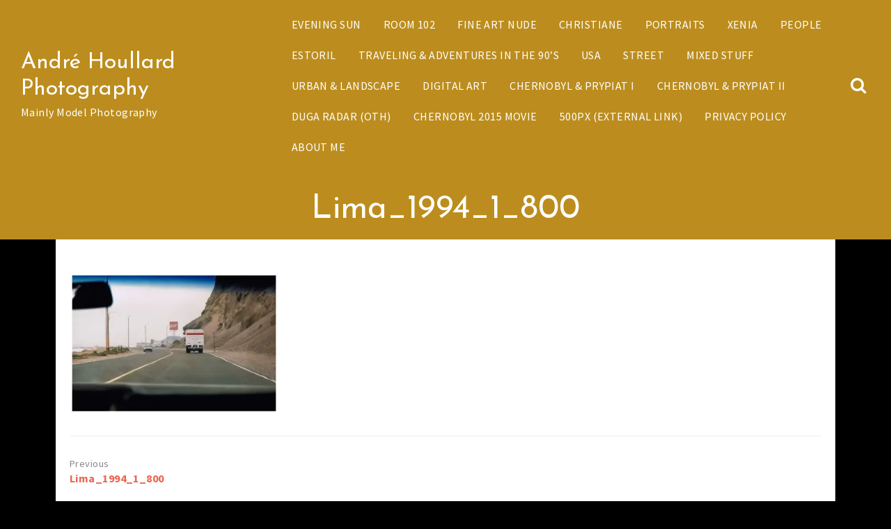

--- FILE ---
content_type: text/html; charset=UTF-8
request_url: https://www.houll-art.lu/lima_1994_1_800/
body_size: 9130
content:
<!doctype html>
<html lang="en-US">
<head>
	<meta charset="UTF-8">
	<meta name="viewport" content="width=device-width, initial-scale=1">
	<link rel="profile" href="https://gmpg.org/xfn/11">

	<title>Lima_1994_1_800 &#8211; André Houllard Photography</title>
<meta name='robots' content='max-image-preview:large' />
	<style>img:is([sizes="auto" i], [sizes^="auto," i]) { contain-intrinsic-size: 3000px 1500px }</style>
	
		<!-- Meta Tag Manager -->
		<meta name="author" content="Andre Houllard Photography" />
		<meta property="og:url" content="https://houll-art.lu" />
		<meta name="description" content="Female Model Photography from Luxembourg" />
		<!-- / Meta Tag Manager -->
<link rel='dns-prefetch' href='//stats.wp.com' />
<link rel='dns-prefetch' href='//fonts.googleapis.com' />
<link rel='preconnect' href='//i0.wp.com' />
<link rel='preconnect' href='//c0.wp.com' />
<link rel="alternate" type="application/rss+xml" title="André Houllard Photography &raquo; Feed" href="https://www.houll-art.lu/feed/" />
<link rel="alternate" type="application/rss+xml" title="André Houllard Photography &raquo; Comments Feed" href="https://www.houll-art.lu/comments/feed/" />
<link rel="alternate" type="application/rss+xml" title="André Houllard Photography &raquo; Lima_1994_1_800 Comments Feed" href="https://www.houll-art.lu/feed/?attachment_id=688" />
<script>
window._wpemojiSettings = {"baseUrl":"https:\/\/s.w.org\/images\/core\/emoji\/16.0.1\/72x72\/","ext":".png","svgUrl":"https:\/\/s.w.org\/images\/core\/emoji\/16.0.1\/svg\/","svgExt":".svg","source":{"concatemoji":"https:\/\/www.houll-art.lu\/wp-includes\/js\/wp-emoji-release.min.js?ver=6.8.3"}};
/*! This file is auto-generated */
!function(s,n){var o,i,e;function c(e){try{var t={supportTests:e,timestamp:(new Date).valueOf()};sessionStorage.setItem(o,JSON.stringify(t))}catch(e){}}function p(e,t,n){e.clearRect(0,0,e.canvas.width,e.canvas.height),e.fillText(t,0,0);var t=new Uint32Array(e.getImageData(0,0,e.canvas.width,e.canvas.height).data),a=(e.clearRect(0,0,e.canvas.width,e.canvas.height),e.fillText(n,0,0),new Uint32Array(e.getImageData(0,0,e.canvas.width,e.canvas.height).data));return t.every(function(e,t){return e===a[t]})}function u(e,t){e.clearRect(0,0,e.canvas.width,e.canvas.height),e.fillText(t,0,0);for(var n=e.getImageData(16,16,1,1),a=0;a<n.data.length;a++)if(0!==n.data[a])return!1;return!0}function f(e,t,n,a){switch(t){case"flag":return n(e,"\ud83c\udff3\ufe0f\u200d\u26a7\ufe0f","\ud83c\udff3\ufe0f\u200b\u26a7\ufe0f")?!1:!n(e,"\ud83c\udde8\ud83c\uddf6","\ud83c\udde8\u200b\ud83c\uddf6")&&!n(e,"\ud83c\udff4\udb40\udc67\udb40\udc62\udb40\udc65\udb40\udc6e\udb40\udc67\udb40\udc7f","\ud83c\udff4\u200b\udb40\udc67\u200b\udb40\udc62\u200b\udb40\udc65\u200b\udb40\udc6e\u200b\udb40\udc67\u200b\udb40\udc7f");case"emoji":return!a(e,"\ud83e\udedf")}return!1}function g(e,t,n,a){var r="undefined"!=typeof WorkerGlobalScope&&self instanceof WorkerGlobalScope?new OffscreenCanvas(300,150):s.createElement("canvas"),o=r.getContext("2d",{willReadFrequently:!0}),i=(o.textBaseline="top",o.font="600 32px Arial",{});return e.forEach(function(e){i[e]=t(o,e,n,a)}),i}function t(e){var t=s.createElement("script");t.src=e,t.defer=!0,s.head.appendChild(t)}"undefined"!=typeof Promise&&(o="wpEmojiSettingsSupports",i=["flag","emoji"],n.supports={everything:!0,everythingExceptFlag:!0},e=new Promise(function(e){s.addEventListener("DOMContentLoaded",e,{once:!0})}),new Promise(function(t){var n=function(){try{var e=JSON.parse(sessionStorage.getItem(o));if("object"==typeof e&&"number"==typeof e.timestamp&&(new Date).valueOf()<e.timestamp+604800&&"object"==typeof e.supportTests)return e.supportTests}catch(e){}return null}();if(!n){if("undefined"!=typeof Worker&&"undefined"!=typeof OffscreenCanvas&&"undefined"!=typeof URL&&URL.createObjectURL&&"undefined"!=typeof Blob)try{var e="postMessage("+g.toString()+"("+[JSON.stringify(i),f.toString(),p.toString(),u.toString()].join(",")+"));",a=new Blob([e],{type:"text/javascript"}),r=new Worker(URL.createObjectURL(a),{name:"wpTestEmojiSupports"});return void(r.onmessage=function(e){c(n=e.data),r.terminate(),t(n)})}catch(e){}c(n=g(i,f,p,u))}t(n)}).then(function(e){for(var t in e)n.supports[t]=e[t],n.supports.everything=n.supports.everything&&n.supports[t],"flag"!==t&&(n.supports.everythingExceptFlag=n.supports.everythingExceptFlag&&n.supports[t]);n.supports.everythingExceptFlag=n.supports.everythingExceptFlag&&!n.supports.flag,n.DOMReady=!1,n.readyCallback=function(){n.DOMReady=!0}}).then(function(){return e}).then(function(){var e;n.supports.everything||(n.readyCallback(),(e=n.source||{}).concatemoji?t(e.concatemoji):e.wpemoji&&e.twemoji&&(t(e.twemoji),t(e.wpemoji)))}))}((window,document),window._wpemojiSettings);
</script>
<style id='wp-emoji-styles-inline-css'>

	img.wp-smiley, img.emoji {
		display: inline !important;
		border: none !important;
		box-shadow: none !important;
		height: 1em !important;
		width: 1em !important;
		margin: 0 0.07em !important;
		vertical-align: -0.1em !important;
		background: none !important;
		padding: 0 !important;
	}
</style>
<link rel='stylesheet' id='wp-block-library-css' href='https://c0.wp.com/c/6.8.3/wp-includes/css/dist/block-library/style.min.css' media='all' />
<style id='classic-theme-styles-inline-css'>
/*! This file is auto-generated */
.wp-block-button__link{color:#fff;background-color:#32373c;border-radius:9999px;box-shadow:none;text-decoration:none;padding:calc(.667em + 2px) calc(1.333em + 2px);font-size:1.125em}.wp-block-file__button{background:#32373c;color:#fff;text-decoration:none}
</style>
<link rel='stylesheet' id='mediaelement-css' href='https://c0.wp.com/c/6.8.3/wp-includes/js/mediaelement/mediaelementplayer-legacy.min.css' media='all' />
<link rel='stylesheet' id='wp-mediaelement-css' href='https://c0.wp.com/c/6.8.3/wp-includes/js/mediaelement/wp-mediaelement.min.css' media='all' />
<style id='jetpack-sharing-buttons-style-inline-css'>
.jetpack-sharing-buttons__services-list{display:flex;flex-direction:row;flex-wrap:wrap;gap:0;list-style-type:none;margin:5px;padding:0}.jetpack-sharing-buttons__services-list.has-small-icon-size{font-size:12px}.jetpack-sharing-buttons__services-list.has-normal-icon-size{font-size:16px}.jetpack-sharing-buttons__services-list.has-large-icon-size{font-size:24px}.jetpack-sharing-buttons__services-list.has-huge-icon-size{font-size:36px}@media print{.jetpack-sharing-buttons__services-list{display:none!important}}.editor-styles-wrapper .wp-block-jetpack-sharing-buttons{gap:0;padding-inline-start:0}ul.jetpack-sharing-buttons__services-list.has-background{padding:1.25em 2.375em}
</style>
<style id='global-styles-inline-css'>
:root{--wp--preset--aspect-ratio--square: 1;--wp--preset--aspect-ratio--4-3: 4/3;--wp--preset--aspect-ratio--3-4: 3/4;--wp--preset--aspect-ratio--3-2: 3/2;--wp--preset--aspect-ratio--2-3: 2/3;--wp--preset--aspect-ratio--16-9: 16/9;--wp--preset--aspect-ratio--9-16: 9/16;--wp--preset--color--black: #000000;--wp--preset--color--cyan-bluish-gray: #abb8c3;--wp--preset--color--white: #ffffff;--wp--preset--color--pale-pink: #f78da7;--wp--preset--color--vivid-red: #cf2e2e;--wp--preset--color--luminous-vivid-orange: #ff6900;--wp--preset--color--luminous-vivid-amber: #fcb900;--wp--preset--color--light-green-cyan: #7bdcb5;--wp--preset--color--vivid-green-cyan: #00d084;--wp--preset--color--pale-cyan-blue: #8ed1fc;--wp--preset--color--vivid-cyan-blue: #0693e3;--wp--preset--color--vivid-purple: #9b51e0;--wp--preset--gradient--vivid-cyan-blue-to-vivid-purple: linear-gradient(135deg,rgba(6,147,227,1) 0%,rgb(155,81,224) 100%);--wp--preset--gradient--light-green-cyan-to-vivid-green-cyan: linear-gradient(135deg,rgb(122,220,180) 0%,rgb(0,208,130) 100%);--wp--preset--gradient--luminous-vivid-amber-to-luminous-vivid-orange: linear-gradient(135deg,rgba(252,185,0,1) 0%,rgba(255,105,0,1) 100%);--wp--preset--gradient--luminous-vivid-orange-to-vivid-red: linear-gradient(135deg,rgba(255,105,0,1) 0%,rgb(207,46,46) 100%);--wp--preset--gradient--very-light-gray-to-cyan-bluish-gray: linear-gradient(135deg,rgb(238,238,238) 0%,rgb(169,184,195) 100%);--wp--preset--gradient--cool-to-warm-spectrum: linear-gradient(135deg,rgb(74,234,220) 0%,rgb(151,120,209) 20%,rgb(207,42,186) 40%,rgb(238,44,130) 60%,rgb(251,105,98) 80%,rgb(254,248,76) 100%);--wp--preset--gradient--blush-light-purple: linear-gradient(135deg,rgb(255,206,236) 0%,rgb(152,150,240) 100%);--wp--preset--gradient--blush-bordeaux: linear-gradient(135deg,rgb(254,205,165) 0%,rgb(254,45,45) 50%,rgb(107,0,62) 100%);--wp--preset--gradient--luminous-dusk: linear-gradient(135deg,rgb(255,203,112) 0%,rgb(199,81,192) 50%,rgb(65,88,208) 100%);--wp--preset--gradient--pale-ocean: linear-gradient(135deg,rgb(255,245,203) 0%,rgb(182,227,212) 50%,rgb(51,167,181) 100%);--wp--preset--gradient--electric-grass: linear-gradient(135deg,rgb(202,248,128) 0%,rgb(113,206,126) 100%);--wp--preset--gradient--midnight: linear-gradient(135deg,rgb(2,3,129) 0%,rgb(40,116,252) 100%);--wp--preset--font-size--small: 13px;--wp--preset--font-size--medium: 20px;--wp--preset--font-size--large: 36px;--wp--preset--font-size--x-large: 42px;--wp--preset--spacing--20: 0.44rem;--wp--preset--spacing--30: 0.67rem;--wp--preset--spacing--40: 1rem;--wp--preset--spacing--50: 1.5rem;--wp--preset--spacing--60: 2.25rem;--wp--preset--spacing--70: 3.38rem;--wp--preset--spacing--80: 5.06rem;--wp--preset--shadow--natural: 6px 6px 9px rgba(0, 0, 0, 0.2);--wp--preset--shadow--deep: 12px 12px 50px rgba(0, 0, 0, 0.4);--wp--preset--shadow--sharp: 6px 6px 0px rgba(0, 0, 0, 0.2);--wp--preset--shadow--outlined: 6px 6px 0px -3px rgba(255, 255, 255, 1), 6px 6px rgba(0, 0, 0, 1);--wp--preset--shadow--crisp: 6px 6px 0px rgba(0, 0, 0, 1);}:where(.is-layout-flex){gap: 0.5em;}:where(.is-layout-grid){gap: 0.5em;}body .is-layout-flex{display: flex;}.is-layout-flex{flex-wrap: wrap;align-items: center;}.is-layout-flex > :is(*, div){margin: 0;}body .is-layout-grid{display: grid;}.is-layout-grid > :is(*, div){margin: 0;}:where(.wp-block-columns.is-layout-flex){gap: 2em;}:where(.wp-block-columns.is-layout-grid){gap: 2em;}:where(.wp-block-post-template.is-layout-flex){gap: 1.25em;}:where(.wp-block-post-template.is-layout-grid){gap: 1.25em;}.has-black-color{color: var(--wp--preset--color--black) !important;}.has-cyan-bluish-gray-color{color: var(--wp--preset--color--cyan-bluish-gray) !important;}.has-white-color{color: var(--wp--preset--color--white) !important;}.has-pale-pink-color{color: var(--wp--preset--color--pale-pink) !important;}.has-vivid-red-color{color: var(--wp--preset--color--vivid-red) !important;}.has-luminous-vivid-orange-color{color: var(--wp--preset--color--luminous-vivid-orange) !important;}.has-luminous-vivid-amber-color{color: var(--wp--preset--color--luminous-vivid-amber) !important;}.has-light-green-cyan-color{color: var(--wp--preset--color--light-green-cyan) !important;}.has-vivid-green-cyan-color{color: var(--wp--preset--color--vivid-green-cyan) !important;}.has-pale-cyan-blue-color{color: var(--wp--preset--color--pale-cyan-blue) !important;}.has-vivid-cyan-blue-color{color: var(--wp--preset--color--vivid-cyan-blue) !important;}.has-vivid-purple-color{color: var(--wp--preset--color--vivid-purple) !important;}.has-black-background-color{background-color: var(--wp--preset--color--black) !important;}.has-cyan-bluish-gray-background-color{background-color: var(--wp--preset--color--cyan-bluish-gray) !important;}.has-white-background-color{background-color: var(--wp--preset--color--white) !important;}.has-pale-pink-background-color{background-color: var(--wp--preset--color--pale-pink) !important;}.has-vivid-red-background-color{background-color: var(--wp--preset--color--vivid-red) !important;}.has-luminous-vivid-orange-background-color{background-color: var(--wp--preset--color--luminous-vivid-orange) !important;}.has-luminous-vivid-amber-background-color{background-color: var(--wp--preset--color--luminous-vivid-amber) !important;}.has-light-green-cyan-background-color{background-color: var(--wp--preset--color--light-green-cyan) !important;}.has-vivid-green-cyan-background-color{background-color: var(--wp--preset--color--vivid-green-cyan) !important;}.has-pale-cyan-blue-background-color{background-color: var(--wp--preset--color--pale-cyan-blue) !important;}.has-vivid-cyan-blue-background-color{background-color: var(--wp--preset--color--vivid-cyan-blue) !important;}.has-vivid-purple-background-color{background-color: var(--wp--preset--color--vivid-purple) !important;}.has-black-border-color{border-color: var(--wp--preset--color--black) !important;}.has-cyan-bluish-gray-border-color{border-color: var(--wp--preset--color--cyan-bluish-gray) !important;}.has-white-border-color{border-color: var(--wp--preset--color--white) !important;}.has-pale-pink-border-color{border-color: var(--wp--preset--color--pale-pink) !important;}.has-vivid-red-border-color{border-color: var(--wp--preset--color--vivid-red) !important;}.has-luminous-vivid-orange-border-color{border-color: var(--wp--preset--color--luminous-vivid-orange) !important;}.has-luminous-vivid-amber-border-color{border-color: var(--wp--preset--color--luminous-vivid-amber) !important;}.has-light-green-cyan-border-color{border-color: var(--wp--preset--color--light-green-cyan) !important;}.has-vivid-green-cyan-border-color{border-color: var(--wp--preset--color--vivid-green-cyan) !important;}.has-pale-cyan-blue-border-color{border-color: var(--wp--preset--color--pale-cyan-blue) !important;}.has-vivid-cyan-blue-border-color{border-color: var(--wp--preset--color--vivid-cyan-blue) !important;}.has-vivid-purple-border-color{border-color: var(--wp--preset--color--vivid-purple) !important;}.has-vivid-cyan-blue-to-vivid-purple-gradient-background{background: var(--wp--preset--gradient--vivid-cyan-blue-to-vivid-purple) !important;}.has-light-green-cyan-to-vivid-green-cyan-gradient-background{background: var(--wp--preset--gradient--light-green-cyan-to-vivid-green-cyan) !important;}.has-luminous-vivid-amber-to-luminous-vivid-orange-gradient-background{background: var(--wp--preset--gradient--luminous-vivid-amber-to-luminous-vivid-orange) !important;}.has-luminous-vivid-orange-to-vivid-red-gradient-background{background: var(--wp--preset--gradient--luminous-vivid-orange-to-vivid-red) !important;}.has-very-light-gray-to-cyan-bluish-gray-gradient-background{background: var(--wp--preset--gradient--very-light-gray-to-cyan-bluish-gray) !important;}.has-cool-to-warm-spectrum-gradient-background{background: var(--wp--preset--gradient--cool-to-warm-spectrum) !important;}.has-blush-light-purple-gradient-background{background: var(--wp--preset--gradient--blush-light-purple) !important;}.has-blush-bordeaux-gradient-background{background: var(--wp--preset--gradient--blush-bordeaux) !important;}.has-luminous-dusk-gradient-background{background: var(--wp--preset--gradient--luminous-dusk) !important;}.has-pale-ocean-gradient-background{background: var(--wp--preset--gradient--pale-ocean) !important;}.has-electric-grass-gradient-background{background: var(--wp--preset--gradient--electric-grass) !important;}.has-midnight-gradient-background{background: var(--wp--preset--gradient--midnight) !important;}.has-small-font-size{font-size: var(--wp--preset--font-size--small) !important;}.has-medium-font-size{font-size: var(--wp--preset--font-size--medium) !important;}.has-large-font-size{font-size: var(--wp--preset--font-size--large) !important;}.has-x-large-font-size{font-size: var(--wp--preset--font-size--x-large) !important;}
:where(.wp-block-post-template.is-layout-flex){gap: 1.25em;}:where(.wp-block-post-template.is-layout-grid){gap: 1.25em;}
:where(.wp-block-columns.is-layout-flex){gap: 2em;}:where(.wp-block-columns.is-layout-grid){gap: 2em;}
:root :where(.wp-block-pullquote){font-size: 1.5em;line-height: 1.6;}
</style>
<link rel='stylesheet' id='itpg-style-css' href='https://www.houll-art.lu/wp-content/themes/it-photographer/style.css?ver=1.5.4' media='all' />
<link rel='stylesheet' id='itpg-fonts-css' href='https://fonts.googleapis.com/css?family=Josefin+Sans%7CSource+Sans+Pro%3A400%2C700&#038;display=swap&#038;ver=1.5.4' media='all' />
<link rel='stylesheet' id='itpg-main-style-css' href='https://www.houll-art.lu/wp-content/themes/it-photographer/assets/theme-styles/css/default.css?ver=1.5.4' media='all' />
<style id='itpg-main-style-inline-css'>
@media screen and (min-width: 992px) {.custom-logo-link img {width: 100px;}#content-wrapper {width: 1120px;}}
ins,
	#masthead,
	.main-navigation ul#menu-desktop ul,
	#itpg-home-portfolios .itpg-portfolio h3:before,
	#footer-sidebar,
	.tertiary-btn,
	#itpg-front-blog .itpg-front-blog-cta a,
	.edit-post-link,
	#comments .comment .reply a,
	#colophon,
	input[type="submit"],
	#menu
	{background-color: #bc8d1e}article .entry-meta a,
	article .blog-footer a,
	.nav-links a,
	.itpg-pagination .nav-links > a,
	#itpg-home-testimonials .owl-nav button,
	#itpg-home-testimonials .itpg-testimonial h3,
	.itpg-contacts h3,
	.widget ul li a:not(#footer-sidebar a),
	#author_box .author_name,
	#reply-title,
	#itpg-footer-social > * a:hover,
	#comments .logged-in-as a:last-child,
	.widget.widget_itpg_recent_posts .itpg-widget-post-title a:not(#footer-sidebar a),
	.widget.widget_itpg_featured_cat .itpg-widget-post-title a:not(#footer-sidebar a),
	body.single #primary .entry-footer > * a,
	#comments .comment .vcard a,
	cite,
	.itpg-pagination
	{color: #bc8d1e !important}blockquote,
	.itpg-pagination .nav-links span.current:before
	{border-color: #bc8d1e}span.divider svg circle
	{fill: #bc8d1e}
</style>
<link rel='stylesheet' id='bootstrap-css' href='https://www.houll-art.lu/wp-content/themes/it-photographer/assets/bootstrap/bootstrap.css?ver=1.5.4' media='all' />
<link rel='stylesheet' id='owl-css' href='https://www.houll-art.lu/wp-content/themes/it-photographer/assets/owl/owl.carousel.css?ver=1.5.4' media='all' />
<link rel='stylesheet' id='mag-popup-css' href='https://www.houll-art.lu/wp-content/themes/it-photographer/assets/magnific-popup/magnific-popup.css?ver=1.5.4' media='all' />
<link rel='stylesheet' id='font-awesome-css' href='https://www.houll-art.lu/wp-content/themes/it-photographer/assets/fonts/font-awesome.css?ver=1.5.4' media='all' />
<link rel='stylesheet' id='surbma-yes-no-popup-styles-css' href='https://www.houll-art.lu/wp-content/plugins/surbma-yes-no-popup/assets/css/styles-default.css?ver=2.27.5' media='all' />
<script src="https://c0.wp.com/c/6.8.3/wp-includes/js/jquery/jquery.min.js" id="jquery-core-js"></script>
<script src="https://c0.wp.com/c/6.8.3/wp-includes/js/jquery/jquery-migrate.min.js" id="jquery-migrate-js"></script>
<script src="https://www.houll-art.lu/wp-content/themes/it-photographer/assets/js/bigSlide.js?ver=1.5.4" id="big-slide-js"></script>
<script src="https://www.houll-art.lu/wp-content/themes/it-photographer/assets/js/custom.js?ver=1.5.4" id="itpg-custom-js-js"></script>
<script src="https://www.houll-art.lu/wp-content/themes/it-photographer/assets/js/owl.carousel.js?ver=1.5.4" id="owl-js-js"></script>
<script src="https://www.houll-art.lu/wp-content/themes/it-photographer/assets/js/jquery.magnific-popup.js?ver=1.5.4" id="mag-lightbox-js-js"></script>
<link rel="https://api.w.org/" href="https://www.houll-art.lu/wp-json/" /><link rel="alternate" title="JSON" type="application/json" href="https://www.houll-art.lu/wp-json/wp/v2/media/688" /><link rel="EditURI" type="application/rsd+xml" title="RSD" href="https://www.houll-art.lu/xmlrpc.php?rsd" />
<meta name="generator" content="WordPress 6.8.3" />
<link rel='shortlink' href='https://www.houll-art.lu/?p=688' />
<link rel="alternate" title="oEmbed (JSON)" type="application/json+oembed" href="https://www.houll-art.lu/wp-json/oembed/1.0/embed?url=https%3A%2F%2Fwww.houll-art.lu%2Flima_1994_1_800%2F" />
<link rel="alternate" title="oEmbed (XML)" type="text/xml+oembed" href="https://www.houll-art.lu/wp-json/oembed/1.0/embed?url=https%3A%2F%2Fwww.houll-art.lu%2Flima_1994_1_800%2F&#038;format=xml" />
	<style>img#wpstats{display:none}</style>
				<style type="text/css">
						#header-image {
						background-image: url(https://www.houll-art.lu/wp-content/uploads/2023/05/cropped-Untitled_Panorama3-scaled-2.jpg);
						background-size: cover;
						background-repeat: repeat;
						background-position: center center;
				}
							.site-title a,
			.site-description {
				color: #ffffff;
			}
				</style>
		<style id="custom-background-css">
body.custom-background { background-color: #000000; }
</style>
	<link rel="icon" href="https://i0.wp.com/www.houll-art.lu/wp-content/uploads/2023/03/logo.gif?fit=32%2C23&#038;ssl=1" sizes="32x32" />
<link rel="icon" href="https://i0.wp.com/www.houll-art.lu/wp-content/uploads/2023/03/logo.gif?fit=192%2C135&#038;ssl=1" sizes="192x192" />
<link rel="apple-touch-icon" href="https://i0.wp.com/www.houll-art.lu/wp-content/uploads/2023/03/logo.gif?fit=180%2C127&#038;ssl=1" />
<meta name="msapplication-TileImage" content="https://i0.wp.com/www.houll-art.lu/wp-content/uploads/2023/03/logo.gif?fit=270%2C191&#038;ssl=1" />
</head>

<body class="attachment wp-singular attachment-template-default single single-attachment postid-688 attachmentid-688 attachment-jpeg custom-background wp-theme-it-photographer no-sidebar">
<div id="page" class="site">
	<a class="skip-link screen-reader-text" href="#primary">Skip to content</a>

			
			<header id="masthead" class="site-header simple">
		    
		    <div id="itpg-top-bar">
			    <div class="row no-gutters align-items-center">
				    <div class="site-branding col-4 col-md-3 mr-auto">
							<h2 class="site-title"><a href="https://www.houll-art.lu/" rel="home">André Houllard Photography</a></h2>
		<p class="site-description">Mainly Model Photography</p>
		        	</div>
		        	
								 
					<div id="site-navigation" class="main-navigation col-md-8" role="navigation">
						<ul id="menu-desktop" class="menu"><li id="menu-item-164" class="menu-item menu-item-type-post_type menu-item-object-page menu-item-164"><a href="https://www.houll-art.lu/evening-sun/">Evening Sun</a></li>
<li id="menu-item-361" class="menu-item menu-item-type-post_type menu-item-object-page menu-item-361"><a href="https://www.houll-art.lu/room-102/">Room 102</a></li>
<li id="menu-item-272" class="menu-item menu-item-type-post_type menu-item-object-page menu-item-272"><a href="https://www.houll-art.lu/fine-art-nude/">Fine Art Nude</a></li>
<li id="menu-item-166" class="menu-item menu-item-type-post_type menu-item-object-page menu-item-166"><a href="https://www.houll-art.lu/christiane/">Christiane</a></li>
<li id="menu-item-342" class="menu-item menu-item-type-post_type menu-item-object-page menu-item-342"><a href="https://www.houll-art.lu/portraits/">Portraits</a></li>
<li id="menu-item-432" class="menu-item menu-item-type-post_type menu-item-object-page menu-item-432"><a href="https://www.houll-art.lu/xenia/">Xenia</a></li>
<li id="menu-item-308" class="menu-item menu-item-type-post_type menu-item-object-page menu-item-308"><a href="https://www.houll-art.lu/people/">People</a></li>
<li id="menu-item-168" class="menu-item menu-item-type-post_type menu-item-object-page menu-item-168"><a href="https://www.houll-art.lu/estoril/">Estoril</a></li>
<li id="menu-item-736" class="menu-item menu-item-type-post_type menu-item-object-page menu-item-736"><a href="https://www.houll-art.lu/traveling-adventures-in-the-90s/">Traveling &#038; Adventures in the 90’s</a></li>
<li id="menu-item-420" class="menu-item menu-item-type-post_type menu-item-object-page menu-item-420"><a href="https://www.houll-art.lu/usa/">USA</a></li>
<li id="menu-item-382" class="menu-item menu-item-type-post_type menu-item-object-page menu-item-382"><a href="https://www.houll-art.lu/street/">Street</a></li>
<li id="menu-item-288" class="menu-item menu-item-type-post_type menu-item-object-page menu-item-288"><a href="https://www.houll-art.lu/mixed-stuff/">Mixed Stuff</a></li>
<li id="menu-item-395" class="menu-item menu-item-type-post_type menu-item-object-page menu-item-395"><a href="https://www.houll-art.lu/urban-landscape/">Urban &#038; Landscape</a></li>
<li id="menu-item-259" class="menu-item menu-item-type-post_type menu-item-object-page menu-item-259"><a href="https://www.houll-art.lu/digital-art/">Digital Art</a></li>
<li id="menu-item-534" class="menu-item menu-item-type-post_type menu-item-object-page menu-item-534"><a href="https://www.houll-art.lu/chernobyl-prypiat-i/">Chernobyl &#038; Prypiat I</a></li>
<li id="menu-item-594" class="menu-item menu-item-type-post_type menu-item-object-page menu-item-594"><a href="https://www.houll-art.lu/chernobyl-prypiat-ii/">Chernobyl &#038; Prypiat II</a></li>
<li id="menu-item-651" class="menu-item menu-item-type-post_type menu-item-object-page menu-item-651"><a href="https://www.houll-art.lu/duga-radar-oth/">DUGA Radar (OTH)</a></li>
<li id="menu-item-656" class="menu-item menu-item-type-post_type menu-item-object-page menu-item-656"><a href="https://www.houll-art.lu/chernobyl-2015-movie/">Chernobyl 2015 Movie</a></li>
<li id="menu-item-438" class="menu-item menu-item-type-custom menu-item-object-custom menu-item-438"><a href="https://500px.com/p/houll-art?view=photos">500px (External Link)</a></li>
<li id="menu-item-434" class="menu-item menu-item-type-post_type menu-item-object-page menu-item-434"><a href="https://www.houll-art.lu/privacy-policy/">Privacy Policy</a></li>
<li id="menu-item-992" class="menu-item menu-item-type-post_type menu-item-object-page menu-item-992"><a href="https://www.houll-art.lu/about-me/">About Me</a></li>
</ul>					</div>
					 
					<button href="#menu" class="menu-link mobile-nav-btn"><i class="fa fa-bars" aria-hidden="true"></i></button>
					
					<div class="search-wrapper">
						<button type="button" id="go-to-field" tabindex="-1"></button>
						<button id="search-btn" class=""><i class="fa fa-search"></i></button>
						
<div id="itpg-search">
	
<form role="search" method="get" class="search-form" action="https://www.houll-art.lu/">
                <label>
                    <span class="screen-reader-text">Search for:</span>
                    <input type="search" class="search-field" placeholder="Search &hellip;" value="" name="s" />
                </label>
            </form>
<button type="button" id="go-to-btn" tabindex="-1"></button>
 
</div>
			    	</div>
		    	</div>	
			</div>
			
			<h1 class="entry-title container">Lima_1994_1_800</h1>			
			</header>
			
		
		<div id="content-wrapper">

		
	<main id="primary" class="site-main">

		
<article id="post-688" class="post-688 attachment type-attachment status-inherit hentry">
	
		
	<div class="itpg-single-thumb">
			</div>

	<div class="entry-content">
		<p class="attachment"><a href="https://i0.wp.com/www.houll-art.lu/wp-content/uploads/2023/03/Lima_1994_1_800.jpg?ssl=1"><img fetchpriority="high" decoding="async" width="300" height="202" src="https://i0.wp.com/www.houll-art.lu/wp-content/uploads/2023/03/Lima_1994_1_800.jpg?fit=300%2C202&amp;ssl=1" class="attachment-medium size-medium" alt="" srcset="https://i0.wp.com/www.houll-art.lu/wp-content/uploads/2023/03/Lima_1994_1_800.jpg?w=820&amp;ssl=1 820w, https://i0.wp.com/www.houll-art.lu/wp-content/uploads/2023/03/Lima_1994_1_800.jpg?resize=300%2C202&amp;ssl=1 300w, https://i0.wp.com/www.houll-art.lu/wp-content/uploads/2023/03/Lima_1994_1_800.jpg?resize=768%2C518&amp;ssl=1 768w" sizes="(max-width: 300px) 100vw, 300px" /></a></p>
	</div><!-- .entry-content -->

	<footer class="entry-footer">
			</footer><!-- .entry-footer -->
</article><!-- #post-688 -->

	<nav class="navigation post-navigation" aria-label="Posts">
		<h2 class="screen-reader-text">Post navigation</h2>
		<div class="nav-links"><div class="nav-previous"><a href="https://www.houll-art.lu/lima_1994_1_800/" rel="prev">Lima_1994_1_800</a></div></div>
	</nav>		<div id="author_box" class="row no-gutters">
			<div class="author_avatar col-md-2">
				<img alt='' src='https://secure.gravatar.com/avatar/3992b3d97fa5ddac53237137ce07f23b5d7332d031d628b9bc5f5de01c57c611?s=150&#038;d=mm&#038;r=g' srcset='https://secure.gravatar.com/avatar/3992b3d97fa5ddac53237137ce07f23b5d7332d031d628b9bc5f5de01c57c611?s=300&#038;d=mm&#038;r=g 2x' class='avatar avatar-150 photo' height='150' width='150' decoding='async'/>			</div>
			<div class="author_info col-md-10">
				<h4 class="author_name title-font">
					houlland@pt.lu				</h4>
				<div class="author_bio">
									</div>
			</div>
		</div>
	
<div id="comments" class="comments-area">

		<div id="respond" class="comment-respond">
		<h3 id="reply-title" class="comment-reply-title">Leave a Reply <small><a rel="nofollow" id="cancel-comment-reply-link" href="/lima_1994_1_800/#respond" style="display:none;">Cancel reply</a></small></h3><form action="https://www.houll-art.lu/wp-comments-post.php" method="post" id="commentform" class="comment-form"><p class="comment-notes"><span id="email-notes">Your email address will not be published.</span> <span class="required-field-message">Required fields are marked <span class="required">*</span></span></p><p class="comment-form-comment"><label for="comment">Comment <span class="required">*</span></label> <textarea id="comment" name="comment" cols="45" rows="8" maxlength="65525" required></textarea></p><p class="comment-form-author"><label for="author">Name <span class="required">*</span></label> <input id="author" name="author" type="text" value="" size="30" maxlength="245" autocomplete="name" required /></p>
<p class="comment-form-email"><label for="email">Email <span class="required">*</span></label> <input id="email" name="email" type="email" value="" size="30" maxlength="100" aria-describedby="email-notes" autocomplete="email" required /></p>
<p class="comment-form-url"><label for="url">Website</label> <input id="url" name="url" type="url" value="" size="30" maxlength="200" autocomplete="url" /></p>
<p class="comment-form-cookies-consent"><input id="wp-comment-cookies-consent" name="wp-comment-cookies-consent" type="checkbox" value="yes" /> <label for="wp-comment-cookies-consent">Save my name, email, and website in this browser for the next time I comment.</label></p>
<p class="form-submit"><input name="submit" type="submit" id="submit" class="submit" value="Post Comment" /> <input type='hidden' name='comment_post_ID' value='688' id='comment_post_ID' />
<input type='hidden' name='comment_parent' id='comment_parent' value='0' />
</p></form>	</div><!-- #respond -->
	
</div><!-- #comments -->

	</main><!-- #main -->
	
	

		</div><!-- .content-wrapper -->

	<div id="itpg-footer-social">
		
	            <div class="icon">
	                <a href="https://www.facebook.com/profile.php?id=100051512207806" target="_blank">
	                    <i class="fa fa-facebook-f"></i>
	                </a>
	            </div>
			
	            <div class="icon">
	                <a href="https://instagram.com/andrehoullard?igshid=ZDdkNTZiNTM=" target="_blank">
	                    <i class="fa fa-instagram"></i>
	                </a>
	            </div>
			
	            <div class="icon">
	                <a href="https://www.pinterest.com/andrhoullard/" target="_blank">
	                    <i class="fa fa-pinterest-p"></i>
	                </a>
	            </div>
		</div><!-- Footer Contact Info Section -->

<div id="itpg-footer-contact">
	<div class="container">
		<h2 id="itpg-footer-contact-title" class="section-title">Contact Us</h2>
		<div class="itpg-contacts row">
			
			<div class="itpg-contact-address col-md-4">
				<div class="itpg-contact-container">
					<h3>Address</h3>
					<p>Please use the &quot;Contact me&quot; tab</p>
				</div>
			</div>
			
			<div class="itpg-contact-phone col-md-4">
				<div class="itpg-contact-container">
					<h3>Phone</h3>
					<p>Please use the &quot;Contact me&quot; tab</p>
				</div>
			</div>
			
			<div class="itpg-contact-mail col-md-4">
				<div class="itpg-contact-container">
					<h3>Mail</h3>
					<p>houll.art@gmail.com</p>
				</div>
			</div>
			
		</div>
	</div>
</div> <div id="footer-sidebar" class="widget-area">
     <div class="container">
         <div class="row">
                    </div>
     </div>
 </div>
	<footer id="colophon" class="site-footer">
<!-- 		.footer -->
		<div class="container">
			<div class="site-info">
				Theme Designed by <a href="https://indithemes.com">IndiThemes</a>				<span class="sep"> | </span>
					Enjoy :-)			</div><!-- .site-info -->
		</div>
	</footer><!-- #colophon -->
</div><!-- #page -->

<nav id="menu" class="panel" role="navigation">
	<div id="panel-top-bar">
		<button class="go-to-bottom"></button>
		<button id="close-menu" class="menu-link"><i class="fa fa-chevron-right" aria-hidden="true"></i></button>
	</div>
	
	<div id="itpg-menu-search">
		
		<form role="search" method="get" class="search-form" action="https://www.houll-art.lu/">
                <label>
                    <span class="screen-reader-text">Search for:</span>
                    <input type="search" class="search-field" placeholder="Search &hellip;" value="" name="s" />
                </label>
            </form>		
	</div>
	
	<ul id="menu-main" class="menu"><li id="menu-item-164" class="menu-item menu-item-type-post_type menu-item-object-page"><a href="https://www.houll-art.lu/evening-sun/"></i>Evening Sun</a></li>
<li id="menu-item-361" class="menu-item menu-item-type-post_type menu-item-object-page"><a href="https://www.houll-art.lu/room-102/"></i>Room 102</a></li>
<li id="menu-item-272" class="menu-item menu-item-type-post_type menu-item-object-page"><a href="https://www.houll-art.lu/fine-art-nude/"></i>Fine Art Nude</a></li>
<li id="menu-item-166" class="menu-item menu-item-type-post_type menu-item-object-page"><a href="https://www.houll-art.lu/christiane/"></i>Christiane</a></li>
<li id="menu-item-342" class="menu-item menu-item-type-post_type menu-item-object-page"><a href="https://www.houll-art.lu/portraits/"></i>Portraits</a></li>
<li id="menu-item-432" class="menu-item menu-item-type-post_type menu-item-object-page"><a href="https://www.houll-art.lu/xenia/"></i>Xenia</a></li>
<li id="menu-item-308" class="menu-item menu-item-type-post_type menu-item-object-page"><a href="https://www.houll-art.lu/people/"></i>People</a></li>
<li id="menu-item-168" class="menu-item menu-item-type-post_type menu-item-object-page"><a href="https://www.houll-art.lu/estoril/"></i>Estoril</a></li>
<li id="menu-item-736" class="menu-item menu-item-type-post_type menu-item-object-page"><a href="https://www.houll-art.lu/traveling-adventures-in-the-90s/"></i>Traveling & Adventures in the 90’s</a></li>
<li id="menu-item-420" class="menu-item menu-item-type-post_type menu-item-object-page"><a href="https://www.houll-art.lu/usa/"></i>USA</a></li>
<li id="menu-item-382" class="menu-item menu-item-type-post_type menu-item-object-page"><a href="https://www.houll-art.lu/street/"></i>Street</a></li>
<li id="menu-item-288" class="menu-item menu-item-type-post_type menu-item-object-page"><a href="https://www.houll-art.lu/mixed-stuff/"></i>Mixed Stuff</a></li>
<li id="menu-item-395" class="menu-item menu-item-type-post_type menu-item-object-page"><a href="https://www.houll-art.lu/urban-landscape/"></i>Urban &#038; Landscape</a></li>
<li id="menu-item-259" class="menu-item menu-item-type-post_type menu-item-object-page"><a href="https://www.houll-art.lu/digital-art/"></i>Digital Art</a></li>
<li id="menu-item-534" class="menu-item menu-item-type-post_type menu-item-object-page"><a href="https://www.houll-art.lu/chernobyl-prypiat-i/"></i>Chernobyl &#038; Prypiat I</a></li>
<li id="menu-item-594" class="menu-item menu-item-type-post_type menu-item-object-page"><a href="https://www.houll-art.lu/chernobyl-prypiat-ii/"></i>Chernobyl &#038; Prypiat II</a></li>
<li id="menu-item-651" class="menu-item menu-item-type-post_type menu-item-object-page"><a href="https://www.houll-art.lu/duga-radar-oth/"></i>DUGA Radar (OTH)</a></li>
<li id="menu-item-656" class="menu-item menu-item-type-post_type menu-item-object-page"><a href="https://www.houll-art.lu/chernobyl-2015-movie/"></i>Chernobyl 2015 Movie</a></li>
<li id="menu-item-438" class="menu-item menu-item-type-custom menu-item-object-custom"><a href="https://500px.com/p/houll-art?view=photos"></i>500px (External Link)</a></li>
<li id="menu-item-434" class="menu-item menu-item-type-post_type menu-item-object-page"><a href="https://www.houll-art.lu/privacy-policy/"></i>Privacy Policy</a></li>
<li id="menu-item-992" class="menu-item menu-item-type-post_type menu-item-object-page"><a href="https://www.houll-art.lu/about-me/"></i>About Me</a></li>
</ul>	                     
	<button class="go-to-top"></button>
</nav>

<script type="speculationrules">
{"prefetch":[{"source":"document","where":{"and":[{"href_matches":"\/*"},{"not":{"href_matches":["\/wp-*.php","\/wp-admin\/*","\/wp-content\/uploads\/*","\/wp-content\/*","\/wp-content\/plugins\/*","\/wp-content\/themes\/it-photographer\/*","\/*\\?(.+)"]}},{"not":{"selector_matches":"a[rel~=\"nofollow\"]"}},{"not":{"selector_matches":".no-prefetch, .no-prefetch a"}}]},"eagerness":"conservative"}]}
</script>
<script id="jetpack-portfolio-theme-supports-js-after">
const jetpack_portfolio_theme_supports = false
</script>
<script src="https://c0.wp.com/c/6.8.3/wp-includes/js/imagesloaded.min.js" id="imagesloaded-js"></script>
<script src="https://c0.wp.com/c/6.8.3/wp-includes/js/masonry.min.js" id="masonry-js"></script>
<script src="https://www.houll-art.lu/wp-content/themes/it-photographer/assets/js/navigation.js?ver=1.5.4" id="itpg-navigation-js"></script>
<script src="https://c0.wp.com/c/6.8.3/wp-includes/js/comment-reply.min.js" id="comment-reply-js" async data-wp-strategy="async"></script>
<script id="jetpack-stats-js-before">
_stq = window._stq || [];
_stq.push([ "view", JSON.parse("{\"v\":\"ext\",\"blog\":\"217086927\",\"post\":\"688\",\"tz\":\"1\",\"srv\":\"www.houll-art.lu\",\"j\":\"1:14.9.1\"}") ]);
_stq.push([ "clickTrackerInit", "217086927", "688" ]);
</script>
<script src="https://stats.wp.com/e-202603.js" id="jetpack-stats-js" defer data-wp-strategy="defer"></script>
<script src="https://www.houll-art.lu/wp-content/plugins/surbma-yes-no-popup/assets/js/scripts-min.js?ver=2.27.5" id="surbma-yes-no-popup-scripts-js"></script>

</body>
</html>


--- FILE ---
content_type: text/css
request_url: https://www.houll-art.lu/wp-content/themes/it-photographer/assets/theme-styles/css/default.css?ver=1.5.4
body_size: 6980
content:
.shadow1:hover, .shadow1:focus {
  box-shadow: 0 1px 3px rgba(0, 0, 0, 0.12), 0 1px 2px rgba(0, 0, 0, 0.24);
}

.shadow2:hover, .shadow2:focus {
  box-shadow: 0 3px 6px rgba(0, 0, 0, 0.16), 0 3px 6px rgba(0, 0, 0, 0.23);
}

.shadow3:hover, .shadow3:focus {
  box-shadow: 0 10px 20px rgba(0, 0, 0, 0.19), 0 6px 6px rgba(0, 0, 0, 0.23);
}

.shadow4:hover, .shadow4:focus {
  box-shadow: 0 14px 28px rgba(0, 0, 0, 0.25), 0 10px 10px rgba(0, 0, 0, 0.22);
}

.shadow5:hover, .shadow5:focus {
  box-shadow: 0 19px 38px rgba(0, 0, 0, 0.3), 0 15px 12px rgba(0, 0, 0, 0.22);
}

h1, h2, h3, h4, h5, h6, .title-font, #itpg-header-slider .header-slide-title, .itpg-scroll-down span, #respond label, #colophon, .mfp-counter, .wpcf7 label {
  font-family: "Josefin Sans", sans-serif;
}

body, .wpcf7 input:not([type=submit]), .wpcf7 textarea, .wpcf7 select {
  font-family: "Source Sans Pro", sans-serif;
}

@keyframes tabActive {
  0% {
    width: 0%;
  }
  100% {
    width: 50%;
  }
}
/**
 *	Universal Code for the theme
 */
.tertiary-btn, #itpg-front-blog .itpg-front-blog-cta a, .edit-post-link, #comments .comment .reply a, input[type=submit] {
  position: relative;
  display: inline-block;
  color: white;
  border: 0;
  padding: 0.4em 0.7em;
  font-weight: 700;
  color: white;
  background-color: #eb674f;
  text-transform: uppercase;
  transition: all 100ms ease-in-out;
  -webkit-transition: all 100ms ease-in-out;
  -moz-transition: all 100ms ease-in-out;
  -ms-transition: all 100ms ease-in-out;
  -o-transition: all 100ms ease-in-out;
}
.tertiary-btn:hover:before, #itpg-front-blog .itpg-front-blog-cta a:hover:before, .edit-post-link:hover:before, #comments .comment .reply a:hover:before, input[type=submit]:hover:before, .tertiary-btn:focus:before, #itpg-front-blog .itpg-front-blog-cta a:focus:before, .edit-post-link:focus:before, #comments .comment .reply a:focus:before, input[type=submit]:focus:before {
  content: "";
  position: absolute;
  left: 0;
  top: 0;
  width: 100%;
  height: 100%;
  background-color: rgba(0, 0, 0, 0.05);
}
.tertiary-btn:active:before, #itpg-front-blog .itpg-front-blog-cta a:active:before, .edit-post-link:active:before, #comments .comment .reply a:active:before, input[type=submit]:active:before {
  content: "";
  position: absolute;
  left: 0;
  top: 0;
  width: 100%;
  height: 100%;
  background-color: rgba(0, 0, 0, 0.1);
}

.shadow1 {
  transition: box-shadow 100ms cubic-bezier(0.4, 0, 0.2, 1);
  -webkit-transition: box-shadow 100ms cubic-bezier(0.4, 0, 0.2, 1);
  -moz-transition: box-shadow 100ms cubic-bezier(0.4, 0, 0.2, 1);
  -ms-transition: box-shadow 100ms cubic-bezier(0.4, 0, 0.2, 1);
  -o-transition: box-shadow 100ms cubic-bezier(0.4, 0, 0.2, 1);
}
.shadow2 {
  transition: box-shadow 100ms cubic-bezier(0.4, 0, 0.2, 1);
  -webkit-transition: box-shadow 100ms cubic-bezier(0.4, 0, 0.2, 1);
  -moz-transition: box-shadow 100ms cubic-bezier(0.4, 0, 0.2, 1);
  -ms-transition: box-shadow 100ms cubic-bezier(0.4, 0, 0.2, 1);
  -o-transition: box-shadow 100ms cubic-bezier(0.4, 0, 0.2, 1);
}
.shadow3 {
  transition: box-shadow 300ms cubic-bezier(0.4, 0, 0.2, 1);
  -webkit-transition: box-shadow 300ms cubic-bezier(0.4, 0, 0.2, 1);
  -moz-transition: box-shadow 300ms cubic-bezier(0.4, 0, 0.2, 1);
  -ms-transition: box-shadow 300ms cubic-bezier(0.4, 0, 0.2, 1);
  -o-transition: box-shadow 300ms cubic-bezier(0.4, 0, 0.2, 1);
}
.shadow4 {
  transition: box-shadow 300ms cubic-bezier(0.4, 0, 0.2, 1);
  -webkit-transition: box-shadow 300ms cubic-bezier(0.4, 0, 0.2, 1);
  -moz-transition: box-shadow 300ms cubic-bezier(0.4, 0, 0.2, 1);
  -ms-transition: box-shadow 300ms cubic-bezier(0.4, 0, 0.2, 1);
  -o-transition: box-shadow 300ms cubic-bezier(0.4, 0, 0.2, 1);
}
.shadow5 {
  transition: box-shadow 600ms cubic-bezier(0.4, 0, 0.2, 1);
  -webkit-transition: box-shadow 600ms cubic-bezier(0.4, 0, 0.2, 1);
  -moz-transition: box-shadow 600ms cubic-bezier(0.4, 0, 0.2, 1);
  -ms-transition: box-shadow 600ms cubic-bezier(0.4, 0, 0.2, 1);
  -o-transition: box-shadow 600ms cubic-bezier(0.4, 0, 0.2, 1);
}
html {
  font-size: 16px;
}

body {
  line-height: 1.8;
  letter-spacing: 0.028em;
  color: #555;
  -webkit-font-smoothing: antialiased;
  overflow-x: hidden;
}

a, button {
  color: black;
  text-decoration: none;
}

a:hover {
  text-decoration: underline;
}

h1, h2, h3, h4, h5, h6, .title-font {
  margin: 0.5rem 0;
  line-height: 1.2;
  font-weight: 400;
  letter-spacing: 0;
  color: #eb674f;
}

section {
  margin-bottom: 3em;
}

.section-title {
  position: relative;
  text-align: center;
  font-size: 2.5em;
  padding-bottom: 0.6em;
  margin-bottom: 0.8em;
  color: black;
}
.section-title span svg {
  position: absolute;
  left: 0;
  right: 0;
  bottom: 0;
  margin: auto;
  width: 40px;
  height: auto;
}
.section-title span svg circle {
  fill: #eb674f;
}

h1 {
  font-size: 3rem;
}

h2 {
  font-size: 2rem;
}

h3 {
  font-size: 1.6rem;
}

h4 {
  font-size: 1.5rem;
  letter-spacing: 0.03em;
}

h5 {
  font-size: 1.2rem;
  letter-spacing: 0.03em;
}

h6 {
  font-size: 1rem;
  letter-spacing: 0.1em;
  text-transform: uppercase;
}

#primary, #secondary {
  width: 100%;
  margin-bottom: 2em;
}

blockquote {
  border-left: solid 0.2rem #eb674f;
  margin: 4rem 0 1.25rem 0;
  padding: 0.5rem 0 0.5rem 2rem;
}
blockquote:before, blockquote:after {
  content: "";
}
blockquote p:last-child {
  margin: 0;
}

pre, fieldset, input, textarea, table, table *, hr {
  border-color: #e6e6e6;
}

figcaption {
  background-color: #f1f1f1;
  padding: 0.24em 0.4em;
  font-size: 0.9em;
  color: #666;
  font-style: italic;
}
.wp-block-image figcaption {
  margin-top: 0;
}

th, td {
  border: solid 1px #e6e6e6;
  padding: 1em 0.5em;
  line-height: 1.4;
  margin: 0;
}
#footer-sidebar th, #footer-sidebar td {
  border: solid 1px rgba(255, 255, 255, 0.2);
}

ul, ol {
  padding-left: 0.1em;
}
ul li, ol li {
  margin: 0.7em 0;
}
ul li:first-child, ol li:first-child {
  margin-top: 0;
}
ul li:last-child, ol li:last-child {
  margin-bottom: 0;
}

address {
  margin-bottom: 1rem;
  color: #999999;
  font-style: italic;
}

cite {
  font-size: 1em;
  color: #eb674f;
}

hr {
  margin-top: 1rem;
  margin-bottom: 1rem;
  border: 0;
  border-top: 1px solid #ededed;
}

ins {
  background-color: #f08f7d;
  color: white;
  text-decoration: none;
  padding: 0 3px;
}

pre {
  background-color: #f7f7f7;
  text-overflow: ellipsis;
}

q {
  font-style: italic;
}

.post-edit-link {
  text-transform: uppercase;
}

#content-wrapper {
  margin: auto;
  padding-top: 2em;
  padding-bottom: 2em;
  background-color: white;
  overflow: auto;
  width: 100%;
}

#primary, #secondary {
  padding-left: 20px;
  padding-right: 20px;
  float: left;
}

.page-header {
  width: 100%;
}

.page-content, .entry-content, .entry-summary {
  margin: 1em 0 0;
}
.page-content a, .entry-content a, .entry-summary a {
  text-decoration: underline;
}

.gallery {
  grid-gap: 0.2em;
}
.gallery figure {
  margin-bottom: 0em;
}

/**
 *	Styling the Header of the site
 */
#masthead {
  font-size: 1rem;
  background-color: #eb674f;
  padding-bottom: 0.4em;
}
#masthead .page-header, #masthead h1 {
  color: white;
  text-align: center;
}
@media (max-width: 767px) {
  #masthead .page-header, #masthead h1 {
    font-size: 1.8em;
  }
}
#masthead.slider, #masthead.image {
  height: 100vh;
}
body.admin-bar #masthead.slider, body.admin-bar #masthead.image {
  height: calc(100vh - 2.875rem);
}
@media (min-width: 48.9375rem) {
  body.admin-bar #masthead.slider, body.admin-bar #masthead.image {
    height: calc(100vh - 2rem);
  }
}

#itpg-top-bar {
  width: 100%;
  padding: 0.8em 15px 2em;
}
@media (min-width: 992px) {
  #itpg-top-bar {
    padding: 0.8em 30px 2em;
  }
}
#itpg-top-bar button {
  background: none;
  border: 0;
  font-size: 1.5em;
  color: white;
  margin: 0;
}
#masthead.slider #itpg-top-bar, #masthead.image #itpg-top-bar {
  position: absolute;
  z-index: 99;
  background: linear-gradient(to bottom, hsla(0deg, 0%, 0%, 0.63) 0%, hsla(0deg, 0%, 0%, 0.621) 0.8%, hsla(0deg, 0%, 0%, 0.597) 2.9%, hsla(0deg, 0%, 0%, 0.562) 6.4%, hsla(0deg, 0%, 0%, 0.517) 11%, hsla(0deg, 0%, 0%, 0.464) 16.6%, hsla(0deg, 0%, 0%, 0.406) 23.1%, hsla(0deg, 0%, 0%, 0.344) 30.4%, hsla(0deg, 0%, 0%, 0.281) 38.3%, hsla(0deg, 0%, 0%, 0.22) 46.7%, hsla(0deg, 0%, 0%, 0.162) 55.4%, hsla(0deg, 0%, 0%, 0.11) 64.4%, hsla(0deg, 0%, 0%, 0.065) 73.5%, hsla(0deg, 0%, 0%, 0.03) 82.5%, hsla(0deg, 0%, 0%, 0.008) 91.4%, hsla(0deg, 0%, 0%, 0) 100%);
}

#itpg-header-slider {
  position: relative;
  overflow: hidden;
}
#itpg-header-slider .itpg-header-slide {
  min-height: 100vh;
}
body.admin-bar #itpg-header-slider .itpg-header-slide {
  height: calc(100vh - 2.875rem);
}
@media (min-width: 48.9375rem) {
  body.admin-bar #itpg-header-slider .itpg-header-slide {
    height: calc(100vh - 2rem);
  }
}
#itpg-header-slider img {
  position: absolute;
  height: 100%;
  object-fit: cover;
}
#itpg-header-slider .header-slide-title {
  position: absolute;
  bottom: 20vh;
  left: 10%;
  max-width: 80%;
  margin: auto;
  font-size: 2.8em;
  line-height: 1.2;
  line-height: 1.4em;
  text-align: left;
}
#itpg-header-slider .header-slide-title span {
  color: white;
  text-shadow: 0 4px 12px rgb(0, 0, 0);
}
@media (max-width: 767px) {
  #itpg-header-slider .header-slide-title span {
    font-size: 0.8em;
  }
}
#itpg-header-slider .owl-dots {
  position: absolute;
  bottom: 0;
  display: flex;
  flex-direction: column;
  justify-content: center;
  bottom: 30%;
}
#itpg-header-slider .owl-dots button {
  position: relative;
  display: flex;
  justify-content: center;
  align-items: center;
  width: 10px;
  height: 10px;
  border-radius: 50%;
  background-color: white;
  margin: 0.8em;
  outline: none;
}
#itpg-header-slider .owl-dots button.active:before {
  content: "";
  position: absolute;
  height: 24px;
  width: 24px;
  background-color: transparent;
  border-radius: 50%;
  border: solid 3px white;
  z-index: 0;
}
#itpg-header-slider .owl-nav {
  position: absolute;
  bottom: 0;
  left: calc(50% - 50px);
  bottom: 20px;
  color: white;
}
#itpg-header-slider .owl-nav button {
  outline: none;
}
#itpg-header-slider .owl-nav i {
  font-size: 2em;
  height: 50px;
  width: 50px;
  font-size: 50px;
}

#header-image {
  position: relative;
  height: 100vh;
  display: flex;
  justify-content: center;
  align-items: center;
}
body.admin-bar #header-image {
  height: calc(100vh - 2.875rem);
}
@media (min-width: 48.9375rem) {
  body.admin-bar #header-image {
    height: calc(100vh - 2rem);
  }
}

.mobile-header {
  position: absolute;
  left: 0;
  top: 0;
  width: 100%;
  height: 100%;
  object-fit: cover;
}
@media (min-width: 768px) {
  .mobile-header {
    display: none;
  }
}

.site-branding {
  position: relative;
}
.site-branding .site-title {
  margin: 0;
}
.site-branding .site-description {
  margin-bottom: 0;
}
@media (max-width: 767px) {
  .site-branding .site-title {
    font-size: 1.6em;
  }
  .site-branding .site-description {
    font-size: 0.9em;
  }
}

#logo-ad-area {
  display: flex;
  align-items: center;
  margin-top: 2em;
  margin-bottom: 2em;
}
#logo-ad-area section {
  margin-bottom: 0;
}

.itpg-scroll-down {
  position: absolute;
  left: 0;
  right: 0;
  margin: auto;
  display: inline-block;
  bottom: 10vh;
  display: flex;
  flex-direction: column;
  align-items: center;
  z-index: 1;
}
.itpg-scroll-down span {
  color: #fff;
  font-size: 3em;
  padding: 0 5%;
}
@media (max-width: 767px) {
  .itpg-scroll-down span {
    font-size: 2em;
  }
}
.itpg-scroll-down a.itpg-scroll-btn {
  position: relative;
}
.itpg-scroll-down a.itpg-scroll-btn:focus {
  outline: none;
}
.itpg-scroll-down a.itpg-scroll-btn:before {
  content: url("[data-uri]");
}

/**
 *	Style for the search Functionality
 */
.search-wrapper {
  position: relative;
}

#itpg-search {
  position: absolute;
  right: 0;
  overflow: hidden;
  display: none;
  transform: translateX(10%);
  -webkit-transform: translateX(10%);
  -moz-transform: translateX(10%);
  -ms-transform: translateX(10%);
  -o-transform: translateX(10%);
  transition: all 300ms ease-out;
  -webkit-transition: all 300ms ease-out;
  -moz-transition: all 300ms ease-out;
  -ms-transition: all 300ms ease-out;
  -o-transition: all 300ms ease-out;
}
#itpg-search form {
  height: 100%;
}
#itpg-search form label {
  display: flex;
  align-items: center;
  border: solid 3px #fff;
  background-color: rgba(255, 255, 255, 0.7);
  padding: 0.5em;
  margin: 0;
}
#itpg-search form label input[type=search] {
  height: 100%;
  padding: 0.24em 0.4em;
  border: 0;
  border-radius: 0;
  line-height: 1;
  background-color: transparent;
  outline: none;
  transition: all 300ms ease;
  -webkit-transition: all 300ms ease;
  -moz-transition: all 300ms ease;
  -ms-transition: all 300ms ease;
  -o-transition: all 300ms ease;
  font-weight: 700;
  width: 200px;
}
#itpg-search form label input[type=search]::placeholder {
  color: rgba(0, 0, 0, 0.8);
}
@keyframes ripple {
  to {
    transform: scale(1);
    -webkit-transform: scale(1);
    -moz-transform: scale(1);
    -ms-transform: scale(1);
    -o-transform: scale(1);
    opacity: 0;
  }
}
#go-to-field, #itpg-search button {
  clip: rect(1px, 1px, 1px, 1px);
  position: absolute;
}

#search-btn {
  position: relative;
  outline: none;
  display: none;
}
#search-btn.is-toggled {
  transform: scale(1.2);
  -webkit-transform: scale(1.2);
  -moz-transform: scale(1.2);
  -ms-transform: scale(1.2);
  -o-transform: scale(1.2);
}
@media (min-width: 992px) {
  #search-btn {
    display: block;
  }
}

/**
 *	Style for Navigation Drawer
 */
.main-navigation {
  width: auto;
}
.main-navigation a {
  color: white;
  padding: 0.5em 1em;
}
.main-navigation a:hover {
  text-decoration: none;
}
@media (max-width: 991px) {
  .main-navigation {
    display: none;
  }
}
@media (min-width: 992px) {
  .main-navigation ul#menu-desktop > li {
    margin: 0;
    float: left;
  }
  .main-navigation ul#menu-desktop > li.menu-item-has-children > a:after, .main-navigation ul#menu-desktop > li.page_item_has_children > a:after {
    position: relative;
    content: "\f107";
    font-family: "FontAwesome";
    padding-left: 10px;
  }
  .main-navigation ul#menu-desktop > li > a {
    color: white;
    text-transform: uppercase;
  }
  .main-navigation ul#menu-desktop li:hover {
    background-color: rgba(255, 255, 255, 0.08);
  }
  .main-navigation ul#menu-desktop ul {
    flex-direction: column;
    opacity: 0;
    text-transform: none;
    background-color: #eb674f;
    transform: translateY(-15px);
    -webkit-transform: translateY(-15px);
    -moz-transform: translateY(-15px);
    -ms-transform: translateY(-15px);
    -o-transform: translateY(-15px);
    transition: opacity 300ms cubic-bezier(0.4, 0, 0.2, 1), transform 300ms cubic-bezier(0, 0, 0.2, 1);
    -webkit-transition: opacity 300ms cubic-bezier(0.4, 0, 0.2, 1), transform 300ms cubic-bezier(0, 0, 0.2, 1);
    -moz-transition: opacity 300ms cubic-bezier(0.4, 0, 0.2, 1), transform 300ms cubic-bezier(0, 0, 0.2, 1);
    -ms-transition: opacity 300ms cubic-bezier(0.4, 0, 0.2, 1), transform 300ms cubic-bezier(0, 0, 0.2, 1);
    -o-transition: opacity 300ms cubic-bezier(0.4, 0, 0.2, 1), transform 300ms cubic-bezier(0, 0, 0.2, 1);
    transition: opacity 300ms cubic-bezier(0.4, 0, 0.2, 1), transform 300ms cubic-bezier(0, 0, 0.2, 1);
    -webkit-transition: opacity 300ms cubic-bezier(0.4, 0, 0.2, 1), transform 300ms cubic-bezier(0, 0, 0.2, 1);
    -moz-transition: opacity 300ms cubic-bezier(0.4, 0, 0.2, 1), transform 300ms cubic-bezier(0, 0, 0.2, 1);
    -ms-transition: opacity 300ms cubic-bezier(0.4, 0, 0.2, 1), transform 300ms cubic-bezier(0, 0, 0.2, 1);
    -o-transition: opacity 300ms cubic-bezier(0.4, 0, 0.2, 1), transform 300ms cubic-bezier(0, 0, 0.2, 1);
    font-weight: 400;
    box-shadow: 0 3px 20px rgba(0, 0, 0, 0.4);
  }
  .main-navigation ul#menu-desktop ul li {
    float: none;
    display: block;
    position: relative;
    margin: 0;
  }
  .main-navigation ul#menu-desktop ul li.menu-item-has-children > a:after, .main-navigation ul#menu-desktop ul li.page_item_has_children > a:after {
    position: relative;
    content: "\f105";
    font-family: "FontAwesome";
    float: right;
  }
  .main-navigation ul#menu-desktop ul li:hover > ul, .main-navigation ul#menu-desktop ul li:focus-within > ul {
    left: 100%;
    transform: translateY(0px);
    -webkit-transform: translateY(0px);
    -moz-transform: translateY(0px);
    -ms-transform: translateY(0px);
    -o-transform: translateY(0px);
  }
  .main-navigation ul#menu-desktop li:hover > ul, .main-navigation ul#menu-desktop li:focus-within > ul {
    opacity: 1;
    left: auto;
    transform: translateY(0px);
    -webkit-transform: translateY(0px);
    -moz-transform: translateY(0px);
    -ms-transform: translateY(0px);
    -o-transform: translateY(0px);
  }
}

.mobile-nav-btn {
  border: 0;
  background: none;
  font-size: 1.5em;
  color: white;
}
@media (min-width: 992px) {
  .mobile-nav-btn {
    display: none;
  }
}

#panel-top-bar {
  position: relative;
}
#panel-top-bar .menu-link {
  float: left;
  border: 0;
  border-radius: 0;
  background-color: transparent;
  color: #fff;
  height: 40px;
  width: 40px;
  box-shadow: 0 0 10px rgba(0, 0, 0, 0.3);
  margin: 10px 0 10px 10px;
  border-radius: 50%;
  outline: none;
  transition: all 300ms ease-in-out;
  -webkit-transition: all 300ms ease-in-out;
  -moz-transition: all 300ms ease-in-out;
  -ms-transition: all 300ms ease-in-out;
  -o-transition: all 300ms ease-in-out;
}
#panel-top-bar .menu-link:focus {
  box-shadow: 0 0 20px rgba(0, 0, 0, 0.2);
  transform: scale(1.1);
  -webkit-transform: scale(1.1);
  -moz-transform: scale(1.1);
  -ms-transform: scale(1.1);
  -o-transform: scale(1.1);
}

button.go-to-top, button.go-to-bottom {
  position: absolute;
  clip: rect(1px, 1px, 1px, 1px);
}

#menu {
  z-index: 999;
  text-align: left;
  overflow-y: auto;
  background-color: #eb674f;
}
#menu #itpg-menu-search {
  margin-top: 0.8em;
}
#menu #itpg-menu-search label {
  width: 100%;
}
#menu #itpg-menu-search label input {
  width: 100%;
  border-radius: 0;
  padding: 0.5em;
  outline: none;
  background-color: rgba(255, 255, 255, 0.1);
  border: 0;
  color: white;
  transition: all 100ms ease-in-out;
  -webkit-transition: all 100ms ease-in-out;
  -moz-transition: all 100ms ease-in-out;
  -ms-transition: all 100ms ease-in-out;
  -o-transition: all 100ms ease-in-out;
}
#menu #itpg-menu-search label input::placeholder {
  color: rgba(255, 255, 255, 0.61);
  transition: all 100ms ease-in-out;
  -webkit-transition: all 100ms ease-in-out;
  -moz-transition: all 100ms ease-in-out;
  -ms-transition: all 100ms ease-in-out;
  -o-transition: all 100ms ease-in-out;
}
#menu #itpg-menu-search label input:focus {
  background-color: #fff;
  color: #000;
}
#menu #itpg-menu-search label input:focus::placeholder {
  color: #ccc;
}
#menu .go-to-top {
  background: none;
  float: left;
  border: 0;
}
#menu .go-to-top i {
  color: white;
}
#menu .go-to-bottom {
  background: none;
  float: right;
  border: 0;
}
#menu .go-to-bottom i {
  color: white;
}
#menu ul#menu-main {
  margin-left: 0px;
  padding: 0px;
  width: 100%;
}
#menu ul#menu-main > li > a {
  text-transform: uppercase;
}
#menu ul#menu-main li {
  list-style: none;
  padding: 0;
  margin: 0;
  position: relative;
}
#menu ul#menu-main li:before {
  display: none;
}
#menu ul#menu-main li a {
  display: block;
  color: white;
  padding: 0.5em 0.8em;
  width: 100%;
  overflow: hidden;
  white-space: nowrap;
  text-overflow: ellipsis;
}
#menu ul#menu-main li.menu-item-has-children {
  display: block;
}
#menu ul#menu-main li.menu-item-has-children span.dropdown-arrow {
  position: absolute;
  height: 44px;
  width: 44px;
  top: 0;
  right: 0;
  display: flex;
  justify-content: center;
  align-content: center;
  background: rgba(255, 255, 255, 0.1);
  cursor: pointer;
}
#menu ul#menu-main li.menu-item-has-children span.dropdown-arrow i {
  margin: auto;
  color: white;
  font-weight: 700;
  font-size: 20px;
}
#menu ul#menu-main li.menu-item-has-children ul {
  background: rgba(255, 255, 255, 0.1);
  margin: 0;
}

body #sticky-navigation {
  width: 100%;
  position: fixed;
  top: 0;
  transition: all 300ms ease-out;
  -webkit-transition: all 300ms ease-out;
  -moz-transition: all 300ms ease-out;
  -ms-transition: all 300ms ease-out;
  -o-transition: all 300ms ease-out;
  transform: translateY(-100%);
  -webkit-transform: translateY(-100%);
  -moz-transform: translateY(-100%);
  -ms-transform: translateY(-100%);
  -o-transform: translateY(-100%);
}

/**
 *	Styling for the widget section of the theme
 */
.widget-area:not(#header-widget-wrapper) .widget {
  margin-bottom: 3em;
}
.widget .widget-title {
  margin-top: 0;
  margin-bottom: 0.4em;
  font-weight: 400;
  color: black;
  font-size: 2em;
}
#itng-before-content .widget .widget-title {
  text-align: center;
}
.widget.widget_search label {
  margin: 0;
  width: 100%;
}
.widget.widget_search input[type=search] {
  border: solid 1px rgba(0, 0, 0, 0.08);
  width: 100%;
  padding: 0.3em 0.5em;
}
.widget.widget_search input[type=submit] {
  display: none;
}
.widget.widget_itpg_recent_posts, .widget.widget_itpg_featured_cat {
  overflow: auto;
}
.widget.widget_itpg_recent_posts .itpg-widget-post, .widget.widget_itpg_featured_cat .itpg-widget-post {
  margin-bottom: 0.8em;
}
.widget.widget_itpg_recent_posts .itpg-widget-post-thumb, .widget.widget_itpg_featured_cat .itpg-widget-post-thumb {
  overflow: hidden;
}
.widget.widget_itpg_recent_posts .itpg-widget-post-title, .widget.widget_itpg_featured_cat .itpg-widget-post-title {
  padding-left: 0.75em;
  line-height: 1.2;
}
.widget.widget_itpg_recent_posts .itpg-widget-post-title p, .widget.widget_itpg_featured_cat .itpg-widget-post-title p {
  margin-bottom: 0;
}
.widget.widget_itpg_recent_posts .itpg-widget-post-title a, .widget.widget_itpg_featured_cat .itpg-widget-post-title a {
  color: #eb674f;
}
@media screen and (min-width: 768px) {
  .widget.widget_itpg_recent_posts .itpg-widget-post-title, .widget.widget_itpg_featured_cat .itpg-widget-post-title {
    margin-top: 0;
  }
}
.widget.widget_itpg_recent_posts .itpg-widget-post-title .recent-date, .widget.widget_itpg_featured_cat .itpg-widget-post-title .recent-date {
  font-size: 0.75em;
  color: #aaa;
}
.widget.widget_itpg_featured_cat .itpg-widget-post-title {
  display: flex;
  align-items: center;
}
.widget.widget_itpg_cat_slider .itpg-widget-post {
  position: relative;
}
.widget.widget_itpg_cat_slider .itpg-widget-post .entry-title {
  position: absolute;
  margin-bottom: 0;
  bottom: 0;
  width: 100%;
  color: white;
  padding: 3em 0.6em 0.6em 0.6em;
  background: linear-gradient(to top, hsla(0deg, 0%, 0%, 0.63) 0%, hsla(0deg, 0%, 0%, 0.621) 0.8%, hsla(0deg, 0%, 0%, 0.597) 2.9%, hsla(0deg, 0%, 0%, 0.562) 6.4%, hsla(0deg, 0%, 0%, 0.517) 11%, hsla(0deg, 0%, 0%, 0.464) 16.6%, hsla(0deg, 0%, 0%, 0.406) 23.1%, hsla(0deg, 0%, 0%, 0.344) 30.4%, hsla(0deg, 0%, 0%, 0.281) 38.3%, hsla(0deg, 0%, 0%, 0.22) 46.7%, hsla(0deg, 0%, 0%, 0.162) 55.4%, hsla(0deg, 0%, 0%, 0.11) 64.4%, hsla(0deg, 0%, 0%, 0.065) 73.5%, hsla(0deg, 0%, 0%, 0.03) 82.5%, hsla(0deg, 0%, 0%, 0.008) 91.4%, hsla(0deg, 0%, 0%, 0) 100%);
  display: -webkit-box;
  -webkit-line-clamp: 2;
  -webkit-box-orient: vertical;
  overflow: hidden;
}
.widget > ul > li {
  padding-left: 0 !important;
}
.widget ul.menu > li {
  padding-left: 0;
}
.widget ul {
  margin-left: 0;
  list-style: none;
  margin: 0.4em auto;
}
.widget ul > li {
  padding-left: 0em;
}
.widget ul li {
  padding-left: 0.8em;
  position: relative;
  line-height: 1.4em;
}
.widget ul li a {
  color: #eb674f;
  transition: color 100ms cubic-bezier(0.4, 0, 0.2, 1);
  -webkit-transition: color 100ms cubic-bezier(0.4, 0, 0.2, 1);
  -moz-transition: color 100ms cubic-bezier(0.4, 0, 0.2, 1);
  -ms-transition: color 100ms cubic-bezier(0.4, 0, 0.2, 1);
  -o-transition: color 100ms cubic-bezier(0.4, 0, 0.2, 1);
}

/**
 *	Styling for the Pagination
 */
.itpg-pagination {
  width: 100%;
  text-align: center;
  font-size: 1.2em;
  padding-top: 2em;
  color: #eb674f;
}
.itpg-pagination .nav-links > * {
  display: inline-block;
}
.itpg-pagination .nav-links a {
  color: #eb674f;
}
.itpg-pagination .nav-links a:not(.next):not(.prev) {
  position: relative;
  margin: 0 0.8em;
  color: #eb674f;
  width: 50px;
  z-index: 1;
}
.itpg-pagination .nav-links a:not(.next):not(.prev):hover:before {
  transform: scale(1.1);
  -webkit-transform: scale(1.1);
  -moz-transform: scale(1.1);
  -ms-transform: scale(1.1);
  -o-transform: scale(1.1);
}
.itpg-pagination .nav-links a:not(.next):not(.prev):active:before {
  transform: scale(1.04);
  -webkit-transform: scale(1.04);
  -moz-transform: scale(1.04);
  -ms-transform: scale(1.04);
  -o-transform: scale(1.04);
}
.itpg-pagination .nav-links span.current {
  position: relative;
  width: 50px;
  z-index: 1;
}
.itpg-pagination .nav-links span.current:before {
  content: "";
  position: absolute;
  width: 100%;
  padding-bottom: 100%;
  top: -8px;
  left: 0;
  z-index: -1;
  border: solid 1px #eb674f;
  transition: all 100ms ease-in-out;
  -webkit-transition: all 100ms ease-in-out;
  -moz-transition: all 100ms ease-in-out;
  -ms-transition: all 100ms ease-in-out;
  -o-transition: all 100ms ease-in-out;
}

/**
 *	Styling for Single Post Page
 */
body.single #primary h1.entry-title {
  font-weight: 700;
}
body.single #primary .entry-meta {
  display: flex;
  align-items: center;
  margin-bottom: 1.5em;
}
body.single #primary .entry-meta:after {
  content: "";
  position: relative;
  height: 1px;
  width: 100%;
  background-color: #ddd;
}
body.single #primary .entry-meta > * {
  flex-shrink: 0;
  margin-right: 1em;
  display: flex;
  align-items: center;
}
body.single #primary .entry-meta .posted-on {
  margin-right: 1.2em;
}
body.single #primary .entry-meta .posted-on:before {
  content: "\f133";
  font-family: "FontAwesome";
  font-size: 1.4em;
  color: #ccc;
  margin-right: 0.25em;
}
body.single #primary .entry-meta .byline:before {
  content: "\f2c0";
  font-family: "FontAwesome";
  font-size: 1.4em;
  color: #ccc;
  margin-right: 0.25em;
}
body.single #primary .entry-meta a {
  color: #eb674f;
  text-transform: uppercase;
  font-size: 0.9em;
}
body.single #primary .entry-content {
  margin-bottom: 1em;
  padding-bottom: 1em;
  border-bottom: solid 1px #eee;
}
body.single #primary .entry-footer {
  margin-bottom: 2em;
}
body.single #primary .entry-footer i {
  line-height: 1.8em;
  padding: 0em 0.8em;
  margin-right: 0.5em;
  border-radius: 1em;
  background-color: #f1f1f1;
  color: #ccc;
}
body.single #primary .entry-footer > * {
  margin-bottom: 1em;
  color: #aaa;
}
body.single #primary .entry-footer > * a {
  color: #eb674f;
  font-size: 0.9em;
  letter-spacing: 0;
}
body.single #primary #itpg_related_posts_title {
  color: #000;
}
body.single #primary .itpg-related-posts {
  margin-bottom: 2em;
}
body.single #primary .itpg-related-posts .itng-card-wrapper {
  position: relative;
}
body.single #primary .itpg-related-posts .itng-card-wrapper h3 {
  position: absolute;
  margin: 0;
  padding: 2em 0.4em 0.6em;
  width: 100%;
  bottom: 0;
  background: linear-gradient(to top, hsla(0deg, 0%, 0%, 0.63) 0%, hsla(0deg, 0%, 0%, 0.621) 0.8%, hsla(0deg, 0%, 0%, 0.597) 2.9%, hsla(0deg, 0%, 0%, 0.562) 6.4%, hsla(0deg, 0%, 0%, 0.517) 11%, hsla(0deg, 0%, 0%, 0.464) 16.6%, hsla(0deg, 0%, 0%, 0.406) 23.1%, hsla(0deg, 0%, 0%, 0.344) 30.4%, hsla(0deg, 0%, 0%, 0.281) 38.3%, hsla(0deg, 0%, 0%, 0.22) 46.7%, hsla(0deg, 0%, 0%, 0.162) 55.4%, hsla(0deg, 0%, 0%, 0.11) 64.4%, hsla(0deg, 0%, 0%, 0.065) 73.5%, hsla(0deg, 0%, 0%, 0.03) 82.5%, hsla(0deg, 0%, 0%, 0.008) 91.4%, hsla(0deg, 0%, 0%, 0) 100%);
}
body.single #primary .itpg-related-posts .itng-card-wrapper h3 a {
  color: white;
}
body.single #primary .nav-links {
  width: 100%;
  margin-bottom: 2em;
  overflow: hidden;
  font-weight: 700;
}
body.single #primary .nav-links > * {
  display: inline-block;
  max-width: 50%;
}
body.single #primary .nav-links .nav-previous {
  float: left;
  display: flex;
  flex-direction: column;
}
body.single #primary .nav-links .nav-previous:before {
  content: "Previous";
  width: 100%;
  color: #888;
  font-size: 0.9em;
  line-height: 1;
  font-weight: 400;
}
body.single #primary .nav-links .nav-next {
  float: right;
  display: flex;
  flex-direction: column;
}
body.single #primary .nav-links .nav-next:before {
  content: "Next";
  width: 100%;
  color: #888;
  font-size: 0.9em;
  line-height: 1;
  font-weight: 400;
}
body.single #primary .nav-links a {
  color: #eb674f;
}
body.single #primary #author_box {
  border: solid 1px #ddd;
  padding: 1em;
}
body.single #primary #author_box .author_name {
  margin: 0;
}
body.single #primary #author_box .author_avatar {
  padding-right: 15px;
}
@media (max-width: 767px) {
  body.single #primary #author_box {
    text-align: center;
  }
  body.single #primary #author_box .author_avatar {
    border-bottom: double 4px #eee;
    margin-bottom: 1.2em;
    padding-bottom: 0.9em;
    padding-right: 0;
  }
}

/**
 *	Styling for the comment section of the theme
 */
#respond label {
  display: inline;
  letter-spacing: 0;
}
#respond textarea {
  padding: 0.5em;
}

#comments {
  margin-top: 2em;
}
#comments .logged-in-as a {
  color: #aaa;
}
#comments .logged-in-as a:first-child:hover {
  text-decoration: underline;
}
#comments .logged-in-as a:last-child {
  color: #eb674f;
}
#comments .logged-in-as a:last-child:hover {
  text-decoration: underline;
}
#comments .comments-title {
  margin-bottom: 1em;
}
#comments .comment-list, #comments ul.children {
  margin: 0;
  list-style: none;
}
#comments ol.comment-list {
  overflow: hidden;
}
#comments .comment-body {
  margin-bottom: 0.5em;
}
#comments ul.children {
  border: solid 1px #eee;
  padding: 1.5em;
}
#comments .comment {
  border: solid 1px #eee;
  padding: 1em;
  margin-bottom: 1em;
}
#comments .comment .comment-info {
  display: flex;
  align-items: center;
  margin-bottom: 1em;
}
#comments .comment .vcard {
  margin-right: 0.75em;
}
#comments .comment .vcard a {
  color: #eb674f;
}
#comments .comment .vcard img {
  border-radius: 50%;
  margin-right: 0.75em;
}
#comments .comment .comment-meta a {
  color: gray;
  font-size: 0.75em;
  text-transform: uppercase;
  letter-spacing: 0.05em;
  margin-right: 0.75em;
}
/**
 *	Add Footer Styling
 */
#itpg-footer-social {
  width: 100%;
  display: flex;
  justify-content: center;
  padding: 1.2em 0;
  background-color: #f8f8f8;
  border-top: solid 1px #eee;
}
#itpg-footer-social > * {
  font-size: 1.6em;
  margin: auto 0.4em;
}
#itpg-footer-social > * a {
  transition: color 100ms ease-in-out;
  -webkit-transition: color 100ms ease-in-out;
  -moz-transition: color 100ms ease-in-out;
  -ms-transition: color 100ms ease-in-out;
  -o-transition: color 100ms ease-in-out;
}
#itpg-footer-social > * a:hover {
  color: #eb674f;
}

#itpg-footer-contact {
  background-color: #f8f8f8;
  padding: 3em 0;
  border-top: solid 1px #e5e5e5;
}
#itpg-footer-contact h2 {
  margin-top: 0;
}
#itpg-footer-contact .itpg-contacts {
  text-align: center;
}
#itpg-footer-contact .itpg-contacts .itpg-contact-container {
  width: 80%;
  margin: auto;
  border: solid 1px rgba(0, 0, 0, 0.1);
  padding: 3em 1em 2em;
}
#itpg-footer-contact .itpg-contacts p {
  padding: 0 5%;
}
#itpg-footer-contact .itpg-contacts > * {
  position: relative;
}
#itpg-footer-contact .itpg-contacts > *:before {
  position: absolute;
  font-family: "FontAwesome";
  bottom: calc(100% - 25px);
  width: 50px;
  height: 50px;
  left: calc(50% - 25px);
  background-color: #f6f6f6;
  font-size: 2em;
  margin: auto;
}
@media (max-width: 767px) {
  #itpg-footer-contact .itpg-contacts > * {
    margin-bottom: 3em;
  }
  #itpg-footer-contact .itpg-contacts > *:last-child {
    margin-bottom: 0;
  }
}
#itpg-footer-contact .itpg-contacts .itpg-contact-address:before {
  content: "\f041";
}
#itpg-footer-contact .itpg-contacts .itpg-contact-phone:before {
  content: "\f10b";
}
#itpg-footer-contact .itpg-contacts .itpg-contact-mail:before {
  content: "\f003";
}

#footer-sidebar {
  position: relative;
  background-color: #eb674f;
  padding: 3em 0;
}
#footer-sidebar .widget {
  color: rgba(255, 255, 255, 0.61);
  margin-bottom: 1em !important;
  padding: 0;
}
#footer-sidebar .widget .widget-title {
  margin-top: 0;
  color: #fff;
}
#footer-sidebar .widget a {
  color: white;
}
#footer-sidebar .widget a:hover {
  text-decoration: underline;
}
#footer-sidebar .widget .recent-date {
  color: rgba(255, 255, 255, 0.61);
}
#footer-sidebar .widget caption {
  text-transform: uppercase;
  color: #fff;
}

#colophon {
  background-color: #eb674f;
  color: white;
  text-align: center;
  padding: 10px 0;
}
#colophon a {
  color: white;
}

.wpcf7 input:not([type=submit]), .wpcf7 textarea, .wpcf7 select {
  border-radius: 0;
  padding: 0.8em;
}
.wpcf7 label {
  text-transform: uppercase;
  letter-spacing: 0;
  font-size: 0.75em;
}
.wpcf7 .wpcf7-checkbox .wpcf7-list-item, .wpcf7 .wpcf7-radio .wpcf7-list-item {
  display: block;
}
.wpcf7 .wpcf7-checkbox .wpcf7-list-item input, .wpcf7 .wpcf7-radio .wpcf7-list-item input {
  width: auto;
}
.wpcf7 .wpcf7-not-valid-tip {
  font-size: 0.85em;
}
.wpcf7 .wpcf7-quiz-label {
  display: block;
}
.wpcf7 form .wpcf7-response-output {
  padding: 0.8em 1.2em;
}

#itpg-home-hero {
  text-align: center;
}
#itpg-home-hero p.itpg-hero-description {
  margin-bottom: 2em;
}

#itpg-home-portfolios .itpg-portfolio {
  position: relative;
  display: flex;
  align-items: center;
  justify-content: center;
}
#itpg-home-portfolios .itpg-portfolio:before {
  content: "";
  position: absolute;
  top: 0;
  left: 0;
  width: 100%;
  height: 100%;
  background-color: rgba(0, 0, 0, 0);
  transition: background-color 600ms ease-in-out;
  -webkit-transition: background-color 600ms ease-in-out;
  -moz-transition: background-color 600ms ease-in-out;
  -ms-transition: background-color 600ms ease-in-out;
  -o-transition: background-color 600ms ease-in-out;
}
#itpg-home-portfolios .itpg-portfolio:hover:before {
  background-color: rgba(0, 0, 0, 0.2);
}
#itpg-home-portfolios .itpg-portfolio figure {
  margin-bottom: 0;
}
#itpg-home-portfolios .itpg-portfolio a {
  display: flex;
  align-items: center;
  justify-content: center;
}
#itpg-home-portfolios .itpg-portfolio h3 {
  position: absolute;
  padding: 0.4em 0.6em;
  color: white;
  width: 80%;
  display: flex;
  align-items: center;
  justify-content: center;
}
#itpg-home-portfolios .itpg-portfolio h3 span {
  z-index: 9;
  text-align: center;
}
#itpg-home-portfolios .itpg-portfolio h3:before {
  content: "";
  position: absolute;
  box-sizing: content-box;
  left: 0;
  right: 0;
  margin: auto;
  width: 100%;
  padding-bottom: 100%;
  background-color: #eb674f;
  opacity: 0.8;
}
#itpg-home-portfolios .itpg-portfolio h3:after {
  content: "";
  position: absolute;
  box-sizing: content-box;
  left: 0;
  right: 0;
  margin: auto;
  width: 90%;
  padding-bottom: 90%;
  border: 3px solid white;
  background-color: transparent;
}

#itpg-home-testimonials .itpg-testimonial {
  text-align: center;
}
#itpg-home-testimonials .itpg-testimonial h3 {
  margin: 0.8em auto 0;
}
#itpg-home-testimonials .itpg-testimonial .itpg-testimonial-meta {
  color: #aaa;
}
#itpg-home-testimonials img {
  width: 30%;
  border-radius: 50%;
  margin: auto;
}
#itpg-home-testimonials .owl-nav {
  text-align: center;
}
#itpg-home-testimonials .owl-nav button {
  height: 40px;
  width: 40px;
  outline: none;
  color: #eb674f;
  transition: all 100ms ease-in-out;
  -webkit-transition: all 100ms ease-in-out;
  -moz-transition: all 100ms ease-in-out;
  -ms-transition: all 100ms ease-in-out;
  -o-transition: all 100ms ease-in-out;
}
#itpg-home-testimonials .owl-nav button:active {
  transform: scale(1.2);
  -webkit-transform: scale(1.2);
  -moz-transform: scale(1.2);
  -ms-transform: scale(1.2);
  -o-transform: scale(1.2);
}
#itpg-home-testimonials .owl-nav button i {
  font-size: 40px;
}

#itpg-front-blog .itpg-front-posts {
  margin-bottom: 1.6em;
}
#itpg-front-blog .itpg-front-posts .itpg-front-post {
  position: relative;
}
#itpg-front-blog .itpg-front-posts .itpg-front-post figure {
  margin: 0;
  overflow: hidden;
}
#itpg-front-blog .itpg-front-posts .itpg-front-post figure img {
  transition: all 600ms ease-in-out;
  -webkit-transition: all 600ms ease-in-out;
  -moz-transition: all 600ms ease-in-out;
  -ms-transition: all 600ms ease-in-out;
  -o-transition: all 600ms ease-in-out;
}
#itpg-front-blog .itpg-front-posts .itpg-front-post h3 {
  position: absolute;
  padding: 5rem 0.75rem 0;
  margin: 0;
  bottom: 0;
  width: 100%;
  background: linear-gradient(to top, hsla(0deg, 0%, 0%, 0.63) 0%, hsla(0deg, 0%, 0%, 0.621) 0.8%, hsla(0deg, 0%, 0%, 0.597) 2.9%, hsla(0deg, 0%, 0%, 0.562) 6.4%, hsla(0deg, 0%, 0%, 0.517) 11%, hsla(0deg, 0%, 0%, 0.464) 16.6%, hsla(0deg, 0%, 0%, 0.406) 23.1%, hsla(0deg, 0%, 0%, 0.344) 30.4%, hsla(0deg, 0%, 0%, 0.281) 38.3%, hsla(0deg, 0%, 0%, 0.22) 46.7%, hsla(0deg, 0%, 0%, 0.162) 55.4%, hsla(0deg, 0%, 0%, 0.11) 64.4%, hsla(0deg, 0%, 0%, 0.065) 73.5%, hsla(0deg, 0%, 0%, 0.03) 82.5%, hsla(0deg, 0%, 0%, 0.008) 91.4%, hsla(0deg, 0%, 0%, 0) 100%);
  font-size: 1.4em;
}
#itpg-front-blog .itpg-front-posts .itpg-front-post h3 span {
  overflow: hidden;
  display: inline-block;
  color: white;
  display: -webkit-box;
  -webkit-line-clamp: 3;
  -webkit-box-orient: vertical;
  margin-bottom: 0.75rem;
}
#itpg-front-blog .itpg-front-posts .itpg-front-post span {
  transition: all 600ms ease-out;
  -webkit-transition: all 600ms ease-out;
  -moz-transition: all 600ms ease-out;
  -ms-transition: all 600ms ease-out;
  -o-transition: all 600ms ease-out;
}
#itpg-front-blog .itpg-front-posts .itpg-front-post:hover img {
  transform: scale(1.1);
  -webkit-transform: scale(1.1);
  -moz-transform: scale(1.1);
  -ms-transform: scale(1.1);
  -o-transform: scale(1.1);
}
#itpg-front-blog .itpg-front-posts .itpg-front-post:hover span {
  transform: translateY(-10px);
  -webkit-transform: translateY(-10px);
  -moz-transform: translateY(-10px);
  -ms-transform: translateY(-10px);
  -o-transform: translateY(-10px);
}
#itpg-front-blog .itpg-front-blog-cta {
  text-align: center;
}
/**
 *	Code for Blog Layouts
 */
body.blog #primary, body.archive #primary, body.search #primary {
  display: flex;
  flex-wrap: wrap;
}

article.itpg-blog {
  margin-bottom: 3em;
}
article.itpg-blog .itpg-card-wrapper {
  height: 100%;
  display: flex;
  flex-direction: column;
}
article.itpg-blog .itpg-thumb img {
  overflow: hidden;
}
article.itpg-blog .itpg-card-content {
  height: 100%;
  border-top: 0;
}
article.itpg-blog .entry-title {
  margin-top: 0;
  margin: 0.5em auto 0.2em;
  letter-spacing: 0;
}
article.itpg-blog .entry-title a {
  color: black;
}
article.itpg-blog .entry-meta {
  font-size: 0.8em;
  margin-top: 0;
  margin-bottom: 0.5em;
  text-transform: uppercase;
}
article.itpg-blog .entry-meta a {
  color: #eb674f;
  margin-right: 0.8em;
}
article.itpg-blog .entry-meta > span {
  display: inline-block;
}
article.itpg-blog .itp_excerpt {
  color: #9a9a9a;
  word-wrap: break-word;
  margin-bottom: 1em;
}
article.itpg-blog .entry-footer {
  text-transform: uppercase;
  font-size: 0.85em;
  font-weight: 400;
}

.metro-wrapper {
  width: 100%;
  display: flex;
  flex-wrap: wrap;
}

article.itpg-metro, article.itpg-grid {
  position: relative;
  padding: 0;
}
article.itpg-metro.metro-small h3, article.itpg-grid.metro-small h3 {
  font-size: 1.1em;
}
article.itpg-metro h3, article.itpg-grid h3 {
  position: absolute;
  display: flex;
  align-items: flex-end;
  padding: 0.5em 0.8em;
  bottom: 0;
  margin: 0;
  padding-top: 3em;
  width: 100%;
  background: linear-gradient(to top, hsla(0deg, 0%, 0%, 0.63) 0%, hsla(0deg, 0%, 0%, 0.621) 0.8%, hsla(0deg, 0%, 0%, 0.597) 2.9%, hsla(0deg, 0%, 0%, 0.562) 6.4%, hsla(0deg, 0%, 0%, 0.517) 11%, hsla(0deg, 0%, 0%, 0.464) 16.6%, hsla(0deg, 0%, 0%, 0.406) 23.1%, hsla(0deg, 0%, 0%, 0.344) 30.4%, hsla(0deg, 0%, 0%, 0.281) 38.3%, hsla(0deg, 0%, 0%, 0.22) 46.7%, hsla(0deg, 0%, 0%, 0.162) 55.4%, hsla(0deg, 0%, 0%, 0.11) 64.4%, hsla(0deg, 0%, 0%, 0.065) 73.5%, hsla(0deg, 0%, 0%, 0.03) 82.5%, hsla(0deg, 0%, 0%, 0.008) 91.4%, hsla(0deg, 0%, 0%, 0) 100%);
}
article.itpg-metro h3 a, article.itpg-grid h3 a {
  color: #fff;
}
article.itpg-metro.col-lg-4 h3, article.itpg-grid.col-lg-4 h3 {
  font-size: 1.1em;
}
